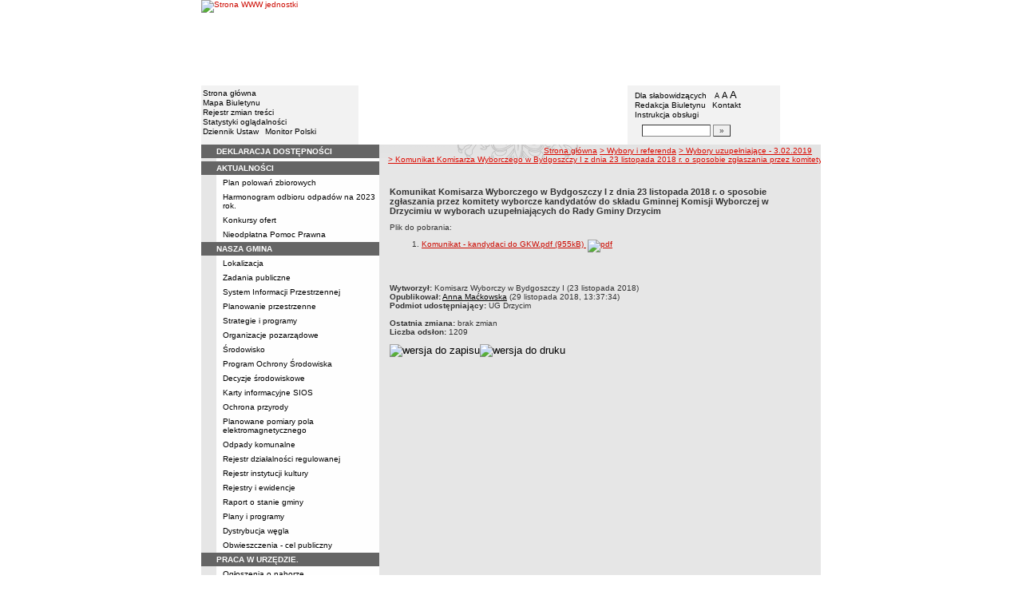

--- FILE ---
content_type: text/html; charset=UTF-8
request_url: https://bip.drzycim.pl/?cid=280&bip_id=5073
body_size: 10193
content:
		<!DOCTYPE html>
	
	<!--[if IE]> <html lang="pl" class="ie"> <![endif]-->
	<!--[if gt IE 9]><!--> <html lang="pl"> <!--<![endif]-->
		<head>
						<meta charset="utf-8"> 
			
			<title>Komunikat Komisarza Wyborczego w Bydgoszczy I z dnia 23 listopada 2018 r. o sposobie zgłaszania przez komitety wyborcze kandydatów do składu Gminnej Komisji Wyborczej w Drzycimiu w wyborach uzupełniających do Rady Gminy Drzycim - BIP w JST - Gmina Drzycim</title>
			<meta name="keywords" content="BIP, informacja publiczna">
			<meta name="description" content="Komunikat Komisarza Wyborczego w Bydgoszczy I z dnia 23 listopada 2018 r. o sposobie zgłaszania przez komitety wyborcze kandydatów do składu Gminnej Komisji Wyborczej w Drzycimiu w wyborach uzupełniających do Rady Gminy Drzycim">
			<meta name="viewport" content="width=device-width, initial-scale=1">
			<meta name="robots" content="index,follow,all">
			<meta name="googlebot" content="archive">
			<meta name="author" content="Logonet Sp. z o.o. w Bydgoszczy">
			<meta name="deklaracja-dostępności" content="http://bip.drzycim.pl/?app=declaration"/> 
						<link rel="stylesheet" href="szablony/img/main1.css?v=06">
<style type="text/css">
	html{font-size: 0.625rem;}
			
	.w-100{width: 100%;}
	.w-95{width:95%;}
	.w-33{width:33%;float:left; display: block;box-sizing: border-box;}
	.w-34{width:34%;font-family: Verdana, Arial, Helvetica, sans-serif;font-size: 1rem;float:left;display: block;box-sizing: border-box;}
	.w-50{width:50%;}
	.w-8px{width:8px;}
	.w-101px{width:101px;}
	.h-1{height:1px;}
	.ta-left{text-align:left;}
	.ta-right{text-align:right;}
	.center{text-align:center;}
	.p-0{padding:0px;}
	.ta-center{margin-left:auto;margin-right:auto;}
	.ta-justify{text-align: justify;}
	.va-top{vertical-align:top;}
	.va-middle{vertical-align:middle;}
	.va-bottom{vertical-align:bottom;}
	.b-none{border:none;}
	.f-left{float:left;}
	.bs-bbox{box-sizing:border-box;}
	.nowrap{white-space:nowrap;}
	.table{border:none; border-collapse:collapse;}
	.table-100{width:100%; border:none; border-collapse:collapse;}
	.table-stat, .stat-table{border:none;border-spacing: 1px; border-collapse: separate; padding:1px; width:520px;text-align:center;}
	.w-8{width:8px;}
	.w-101{width:101px;}
	.clearfix{padding:7px 0;}
	.clearfix:after {content: " ";visibility: hidden;display: block;height: 0;clear: both;}
	/* flex */
	.flex{display: flex; flex-direction: column;padding:0;}
	.flex + * {padding:7px 0;}
	.flex-row{display:flex;align-items:center;}
	
	/* Table */
	table[role="presentation"]:not(.content-table){width: 100%;table-layout:fixed;}
	
	/* form elements */
	legend {position:absolute;clip:rect(1px,1px,1px,1px);}
	input[type="text"], input[type="password"], select, textarea {border-width:1px;font-size:1rem!important;}

	/* focus */
	*[tabindex="0"]:focus, a:focus, input[type="checkbox"]:focus, input[type="radio"]:focus, input[type="submit"]:focus {outline:2px solid orange;}
	input[type="text"]:focus, input[type="password"]:focus, select:focus, textarea:focus {border:2px solid orange!important;margin:-1px;}
	.resize button:focus {outline: 2px solid orange;}

	/* main1.css */
	a:hover, a.mlinki:hover, a.mlinki_b:hover, a.mlinki_big:hover, a.gdziejestem:hover {font-weight:inherit;text-decoration:underline;}
	.grupzbok {text-align:left;}

	/* main1.css - contrast */
	.kontrast *, .kontrast a, .kontrast .txt_news, .kontrast .text_normal, .kontrast .text_normal_b, .kontrast .men, .kontrast .chart, .kontrast table, .kontrast tr, .kontrast td, .kontrast p, .kontrast div, .kontrast font, .kontrast .mlinki, .kontrast .mlinki_big, .kontrast a.mlinki, .kontrast .grupzbok, .kontrast a.gdziejestem, .kontrast #left h3, .kontrast #foot .info .last span {color:#E0EB20!important;}
	.kontrast a:hover, .kontrast a.mlinki:hover, .kontrast a.mlinki_big:hover, .kontrast a.gdziejestem:hover {color:#E0EB20!important;text-decoration:underline;}

	.kontrast .txtsearch, .kontrast input, .kontrast select, .kontrast textarea {color:#E0EB20;background-color:#2B2B2B;border:1px solid #F1FD23;font-size:1rem!important;}
	.kontrast table.karty td {border-color:#F1FD23;}

	/* layout */
	body {margin:0;}
	.kontrast body {background-color:#000;}
		.kontrast #left *, .kontrast #right *, .kontrast #foot * {font-size:1.2rem!important;}

	/* container */
	#container {width:776px;margin:0 auto;}
		#head img, #foot img {border:0;margin:0;}
		#container fieldset {padding:0;border:0;margin:0;}
			#container fieldset label {cursor:pointer;}
		.visuallyhidden {position:absolute;clip:rect(1px,1px,1px,1px);}

		/* head */
		#head {}
			#head .line {clear:left;height:2px;background:url("img/glowka_05.gif") repeat-x;}
			#head ul {list-style:none;padding:0;margin:0;overflow:hidden;}
				#head li {float:left;font-family:Verdana,Arial,Helvetica,sans-serif;font-size:1rem;}

				/* go to content */
				.go-content {position:fixed;top:-50px;left:50%;display:block;width:170px;font-size:1.5rem!important;font-weight:bold!important;color:red!important;text-align:center;background:#FFF;padding:5px 10px;border:2px solid orange;margin-left:-85px;z-index:1000;}
				.go-content:focus {top:30px;outline:none;}
				.go-content:hover {text-decoration:none;}

				/* top */
				#head .top li {height:105px;}
					#head .top a {display:block;height:inherit;}
					#head .top a:focus {outline:none;position:relative;}
					#head .top a:focus:before {position:absolute;top:0;right:0;bottom:0;left:0;content:"";border:2px solid orange;}

				/* bottom */
				#head .bottom .name {width:337px;height:74px;text-indent:100%;white-space:nowrap;background:url(_user_dirs/_dir-test27/img/glowka_10.gif) no-repeat;margin:0;overflow:hidden;}
				#head .bottom .image {height:74px;}
					#head .bottom .elementy {height:70px;padding-top:4px;background-color:#F2F2F2;}
						#head .bottom .elementy li {float:none;line-height:12px;}
							#head .bottom .elementy li img {margin-right:2px;}
					#head .bottom .left {width:197px;}
					#head .bottom .right {width:184px;padding-left:7px;}
						#head .resize {margin-left:5px;}
							#head .resize .small {font-size:0.9rem;}
							#head .resize .normal {font-size:1.1rem;}
							#head .resize .big {font-size:1.3rem;}
						#head .bottom .right form {padding-top:6px;margin:0;}
						.ie #head .bottom .right form {padding-top:0;}
							#head .bottom .right form input {width:80px;}
							#head .bottom .right form input.button {width:22px;}

			/* contrast */
			.kontrast #head div {display:none;}
			.kontrast .go-content {color:red!important;}
			.kontrast #head .top {display:none;}
				.kontrast #head .bottom .title {width:381px;height:110px;background-color:#000;}
					.kontrast #head .bottom .title h1 {font-family:Verdana,Arial,Helvetica,sans-serif;font-size:2.2rem!important;color:#E0EB20;text-align:center;padding-top:10px;margin:0;}
					.kontrast #head .bottom .elementy {height:106px;background-color:#000;}
						.kontrast #head .bottom .elementy li {line-height:20px;}
							.kontrast #head .bottom .elementy li a {font-size:1.1rem!important;}
					.kontrast #head .bottom .left {padding-left:7px;}
					.kontrast #head .right .resize .small {font-size:0.9rem!important;}
					.kontrast #head .right .resize .big {font-size:1.3rem!important;}

		/* main */
		#main {float:left;background:url("img/tlo.gif") #E6E6E6;}
			#left, #content, #right {float:left;}

			/* left */
			#left {width:223px;}
				#left h2 {position:absolute;clip:rect(1px,1px,1px,1px);}
				#left h3 {font-size:1rem;color:#FFF;margin:0;}

				#left .menu {background:url("img/tlobok.gif");}
				#left .main-bip {margin:10px 0 10px 17px;}
					#left .main-bip img {border:0;}

			/* content */
			#content {width:553px;overflow:hidden;}
				#content h2 {font-size:1.1rem;}
				#content h3, #content h4 {margin:0;}
				#content h3 {font-size:1rem;}
				#content h3.normal {font-weight:normal;}
				#content h3 + p {margin-top:0;}
				#content .list{padding:7px 0; text-align: left;}
				
				#content .text_declaration {padding:0 13px; font-size:1.2rem;}
                                #content .text_declaration h1 {color: #C00000;}
                                #content .text_declaration h2 {color: #C00000; font-size: 1.6rem;}
                        #content a {text-decoration: underline;}


			/* right */
			#right {width:204px;}
				#right .baner {margin-bottom:8px;}
					#right .baner img {width:204px;border:none;}

				#right .box {font-family:Verdana,Arial,Helvetica,sans-serif;font-size:1rem;}
					#right .label {float:left;width:100%;background-color:#656565;margin:0;}
						#right .label img {float:left;}
						#right .label span {float:left;padding:3px 2px;}
					#right .box .content {clear:left;background-color:#FEFEFE;padding:3px 4px;}
						#right .box .content strong {clear:both;display:block;margin-bottom:5px;}
							#right .box .content strong a {color:#243877;}
								#right .box .content strong a:hover {font-weight:bold;color:#00008B;}
						#right .box .content p {margin:0;}
					#right .box .line {clear:both;height:1px;background:url("img/b2.gif") repeat-x;}

			/* contrast */
			.kontrast #main {background:#000;}
				.kontrast #content * {font-size:1.2rem;}

				.kontrast #right .label {background-color:#2F2F2F;}
				.kontrast #right .box .content {background-color:#101010;padding:8px 7px;}
					.kontrast #right .box .content strong a {color:#E0EB20;}
				.kontrast #right .box .line {height:0px;background:none;border-bottom:1px solid #AAA;}

				.kontrast #cookies {background:#000;border:1px solid #FFFF00;}
		/* foot */
		footer{clear:both;}
		#foot {clear:both;background-color:#E8E8E8;}
			#foot .line {height:2px;background:url("img/stopka_03.gif") repeat-x;}
			#foot .info {height:13px;padding: 10px 15px;}
				#foot .info div {float:left;width:252px;}
				#foot .info .last span {color:#CC0A01;}
				#foot .info .cookies {width:240px;text-align:center;text-indent:80px;}
				#foot .info .hosting {color:#ABABAB;text-align:right;}
			#foot .bottom {overflow:hidden;}
				#foot .standards {float:left;list-style:none;width:250px;height:16px;padding:0 15px 10px 5px;margin:0;}
					#foot .standards li {position:relative;top:4px;float:left;width:46px;height:16px;text-indent:100%;white-space:nowrap;background:url(admin/szablony/img/sprite-walidators.png);margin-left:10px;cursor:help;overflow:hidden;}
					#foot .standards .wcag {background: url(admin/szablony/img/wcag_grey.png);}
					#foot .standards .wcag:hover {background: url(admin/szablony/img/wcag_color.png);}
					#foot .standards .html4 {width:43px;background-position:-10px -62px;}
					#foot .standards .html4:hover {background-position:-10px -88px;}
					#foot .standards .css2 {background-position:-10px -114px;}
					#foot .standards .css2:hover {background-position:-10px -140px;}
				#foot .number {float:right;width:250px;text-align:right;font-size:1.3rem;font-weight:bold;color:#000;padding-right:15px;}

			.kontrast #foot {background-color:#000;}
				.kontrast #foot .line {height:0;background:none;border-top:1px solid #F1FD23;}
				.kontrast #foot .number {color:#000!important;}
				
				                
        #justifyfull {text-align: justify;}

	/* cookies policy */
	#cookies {position:fixed;top:auto;bottom:5px;left:5px;right:5px;font-family:Verdana,Arial,Helvetica,sans-serif;font-size:1.2rem;color:#2C2C2C;text-align:left;background:#FCD1D1;padding:6px;border:1px solid #7C4242;z-index:9999;}
	.ie #cookies {height:0;margin-bottom:5px;}
		#cookies p, #cookies a.x {float:left;min-height:32px;}
		#cookies p, #cookies a.b {float:left;min-height:0px;}
		#cookies a {color:#2C2C2C;}
		#cookies a:hover {color:#000;}
		#cookies p {width:93%;line-height:16px;margin:0;}
			#cookies p a {text-decoration:underline;}
		#cookies a.x {width:7%;font-size:1.6rem!important;font-weight:bold;color:#B12B15;text-decoration:underline;text-align:center;line-height:40px;}
		#cookies a.b {width:7%;font-size:16px!important;font-weight:bold;color:#B12B15;text-decoration:underline;text-align:center;line-height:40px;}
		.fancybox-right,.fancybox-close, .fancybox-left{color: rgba(0, 0, 0, 0);}
		
		.resize button {border: 0;background: transparent;padding: 0;cursor:pointer;}
		.foot-btn{border: 0;background: transparent;padding: 0;cursor:pointer;}
		.print-save{display:flex; justify-content:end;}
		@media screen and (min-width: 576px) {
		  #container {max-width: 540px;}
		}
		@media screen and (min-width: 768px) {
		  #container {max-width: 720px;}
		}
		@media screen and (min-width: 992px) {
		  #container {max-width: 980px;}
		}
		@media screen and (min-width: 1200px) {
		  #container {max-width: 1140px;}
		}
		@media screen and (min-width: 1300px) {
		  #container {max-width: 1200px;}
		}
		@media screen and (min-width: 1500px) {
		  #container {max-width: 1280px;}
		}
		@media screen and (min-width: 992px) {
		  .noRwd-d-none{display:none!important;}
		}
		@media screen and (max-width: 991.99px) {
			img{max-width:100%;}
			.rwd-d-none{display:none!important;}
			.rwd-top{display:flex;flex-wrap:wrap;box-sizing:border-box; padding: 20px 0;}
			.rwd-p-t{padding-top:13px;}
			#head > div {background: #F2F2F2;}
			.main-title{flex: 0 0 100%;justify-content:center; padding: 20px 15px;box-sizing:border-box;text-align:center;font-family:Arial;}
			.logo-bip, .logo-main{flex: 0 0 50%;text-align: center;display: flex;justify-content: center;align-items: center;}
			#container {width: 100%!important;max-width: 100%;overflow: hidden;}
			#main {max-width: 100%;float: none;}
			#head {max-width: 100%;}
			/*#head ul.top {display: flex;flex-wrap: wrap;justify-content: space-around;align-items: center;align-content: center;background: #f8f8f8;}
			#head ul.top li:nth-child(3) {flex: 0 0 100%;text-align: center;order:3;}*/
			#head ul.top li{height:auto;display:flex;}
			#head ul.top li:nth-child(1){width:15.4%;}
			#head ul.top li:nth-child(2){width:17.53%;}
			#head ul.top li:nth-child(3){width:36.21%;}
			#head ul.top li:nth-child(4){width:30.79%;}
/* 			#head ul.bottom{background: url('_user_dirs/_dir-test27/img/orzel.png') #F2F2F2;background-position: 50% 50%;background-repeat: no-repeat;} */
			#head ul.bottom{background: #F2F2F2;background-position: 50% 50%;background-repeat: no-repeat;}
			#head ul.bottom > li:nth-child(2n+1){display: none;}
			#head ul.bottom > li:nth-child(2n){flex: 0 0 100%;width:100%;}
			#head ul.bottom > li:nth-child(4){order:-1;}
			.bottom {display: flex;flex-direction: column;padding: 10px 0!important;}
			#head .bottom .image img{display: none;}
			#head .bottom .name {width: 100%!important;max-width: 100%; background-size: contain;background-position: center;}
			#head .bottom .left {margin: auto;text-align:center;}
			#head .bottom .right {margin: auto;text-align:center;}
			#head .bottom .elementy {height: 70px;padding-top: 4px;background-color: transparent;}
			a.mlinki{font-size: 1.3rem;line-height:unset;line-height: 1.5;}
			a.mlinki:hover{font-size: 1.3rem;line-height:unset;line-height: 1.5;}
			#left, #content, #right {float: none;width:95%; margin:auto; box-sizing: border-box;padding-top:10px;}
			#content > * {width: 100%!important; box-sizing: border-box; margin-left:0!important;margin-right:0!important;}
			#content * {max-width:100%!important;}
			#left .menu {background: url("img/tlobok.gif") #fff repeat-y;}
			.menu-open-btn {display: flex;border:none; background:#fff; padding: 5px;margin-left:auto;cursor:pointer;}
			.menu-open-btn #hamburger-toggle{width: 20px;height: 20px; margin-left: 10px;cursor: pointer;background: url('https://image.flaticon.com/icons/svg/128/128453.svg') no-repeat 0;background-size: auto;background-size: contain;transition: .3s all linear;text-align: right;border: 0;}
			.menu-open-btn-active #hamburger-toggle{background: url('https://image.flaticon.com/icons/svg/128/128397.svg') no-repeat 0;background-size: contain;}
			#left > div:not(.menu) {text-align: center;}
			.rwd-d-none{display:none;}
			.gdziejestemmartwy{border-bottom: 1px solid #DC0A01;background: transparent!important; }
/* 			.gdziejestemmartwy + div{height:20px;background: transparent;} */
			.gdziejestemmartwy + div > img {display: none;}
			#foot .info .cookies {width: auto;text-align: left;text-indent: 0px;}
			#foot .info div {float: none;width: auto;}
			#head .bottom .elementy {height: auto;padding-top: 4px;background-color: transparent;}
			#foot .info .hosting {color: #ABABAB;text-align: left;}
			#foot .info {height: auto;}
			.txt_news > span{padding-left:10px;}
			.men {vertical-align: top!important;}
			.table-wrapper{overflow-x: scroll; padding-bottom: 15px;}
			table table[style="width:528px; margin-left: 13px;"]{width:100%!important;margin-left:0!important;}
			img[width="528"]{width:100%!important;margin-left:0!important;}
			img[src="img/poziom_02.gif"]{width:100%!important;margin-left:0!important;}
			img[src="admin/szablony/img/poziom_02.gif"]{width:100%!important;margin-left:0!important;}
			#cookies p, #cookies a.x{float:none;}
			#right .baner {text-align:center;}
		}
		@media screen and (min-width: 768px) and (max-width: 991.99px) {
			#head ul.top{}
			.bottom {display: flex;flex-direction: row;padding: 10px 20px!important;}
			#head ul.bottom > li:nth-child(2n){flex: 0 0 20%;width:20%;}
			#head ul.bottom > li:nth-child(4){order:0;width: 54.65%;}
			#head .bottom .left, #head .bottom .right{text-align: left;}
			.rwd-top{flex-wrap: nowrap;}
			.logo-bip, .logo-main {flex: 0 0 30%;width:30%;text-align: center;}
			.main-title{flex: 0 0 40%; width: 40%;text-align:center;}
			.logo-bip{order: 1;}
			.logo-main{order: 3;}
			.main-title{order:2;}
		}
		@media print {
			#content{width: 553px!important;}
			.number, #menu-open-btn, .flex{display:none;}
			#foot .bottom{display:none;}
			#main {background: transparent;}
		}
		/*@media screen and (min-width: 992px) and (max-width: 1199.9px) {
			#head ul.bottom{background: ;background-position: 50% 50%;background-repeat: no-repeat;}
			#head ul.bottom > li:nth-child(2n){flex: 0 0 20%;width:20%;}
			#head ul.bottom > li:nth-child(4){order:0;width: 54.65%;}
			#head .bottom .name {width: 553px;max-width: 100%;background-size: contain;background-position: center;}
		}*/
</style>
<!--[if IE]><style type="text/css">
	body {text-align:center;}
	#container {text-align:left;}

	#head div.line {font-size:0px;}
	#head .top li img {margin-bottom:-4px;}
	#head .bottom .elementy {height:74px;}
	#head .bottom .right {width:191px;}
	#head .bottom .image img {margin-bottom:-4px;}

	#right .box div.line {font-size:0px;}
	#right .box .content p span.content {width:162px;}
	#foot .line {font-size:0px;}
</style><![endif]-->
			<link rel="stylesheet" href="admin/szablony/css/jquery.fancybox-1.3.4.css" type="text/css">
							<link rel="icon" type="image/gif" href="favicon.ico">
														</head>
		<body>												
						<div id="container">
				<div id="head" role="banner">
	<a class="go-content" href="#content">Przejdź do treści</a>
	<ul class="top">
		<li><img src="img/glowka_01.gif" alt=""></li>
		<li>
							<img src="img/glowka_02.gif" alt="">
					</li>
		<li><img src="img/glowka_03.gif" alt=""></li>
		<li>
					<a class="portal" href="http://www.drzycim.pl" target="_blank" title="Link otwierany w nowym oknie">
				<img src="_user_dirs/_dir-test27/img/glowka_04.gif" alt="Strona WWW jednostki">
			</a>
		</li>
	</ul>
	<div class="line"></div>
	<div class="flex"><img src="img/glowka_06.gif" alt=""></div>
	<ul class="bottom">
					<li class="image"><img src="img/glowka_07.gif" alt=""></li>
						<li>
			<ul class="elementy left">
				<li>
					<img src="img/kw.gif" alt=""><a href="index.php" class="mlinki">Strona główna</a>
				</li>
				<li>
					<img src="img/kw.gif" alt=""><a href="?app=mapa" class="mlinki">Mapa Biuletynu</a>
				</li>
				<li>
					<img src="img/kw.gif" alt=""><a href="?app=reg" class="mlinki">Rejestr zmian treści</a>
				</li>
				<li>
					<img src="img/kw.gif" alt=""><a href="?app=stat" class="mlinki">Statystyki oglądalności</a>
				</li>
				<li>
					<img src="img/kw.gif" alt=""><a href="http://dziennikustaw.gov.pl" target="_blank" title="Link otwierany w nowym oknie" class="mlinki">Dziennik Ustaw</a>&nbsp;
					<img src="img/kw.gif" alt=""><a href="http://monitorpolski.gov.pl" target="_blank" title="Link otwierany w nowym oknie" class="mlinki">Monitor Polski</a>
				</li>
			</ul>
		</li>
					<li class="image"><img src="img/glowka_09.gif" alt=""></li>
			<li class="image">
				<h1 class="name">Gmina Drzycim</h1>
			</li>
			<li class="image"><img src="img/glowka_11.gif" alt=""></li>
		                
		<li>
			<ul class="elementy right" aria-labelledby="head-right-nav-label">
				<li id="head-right-nav-label" class="visuallyhidden ">Menu dodatkowe</li>
				<li>
					<img src="img/kw.gif" alt=""><a href="widok.php?wersja=kontrast" rel="nofollow" class="mlinki">Dla słabowidzących</a>
					<span class="resize">
						<img src="img/kw.gif" alt=""><button class="mlinki small" title="Pomniejsz czcionkę">A<span class="visuallyhidden"> pomniejsz czcionkę</span></button>
						<button class="mlinki normal" title="Standardowy rozmiar czcionki">A<span class="visuallyhidden"> standardowy rozmiar czcionki</span></button>
						<button class="mlinki big" title="Powiększ czcionkę">A<span class="visuallyhidden"> powiększ czcionkę</span></button>
					</span>
				</li>
				<li>
					<img src="img/kw.gif" alt=""><a href="?bip_id=2" class="mlinki">Redakcja Biuletynu</a>
																					&nbsp;<img src="img/kw.gif" alt=""><a href="?app=kontakt" class="mlinki">Kontakt</a>
														</li>
				<li>
					<img src="img/kw.gif" alt=""><a href="javascript:instrukcja();" class="mlinki" title="Link otwierany w nowym oknie">Instrukcja obsługi</a>
				</li>
				<li>
					<form name="search_form" method="GET" role="search">
						<fieldset>
							<legend>Wyszukiwarka artykułów</legend>
							<input type="hidden" name="kryt" value="3">
							<input type="hidden" name="where" value="3">
							<input type="hidden" name="app" value="search">
							<label for="szukaj" style="margin-left:6px;"><span class="visuallyhidden">Szukaj</span><img src="img/szukaj.gif" alt=""></label>
							<input id="szukaj" class="txtsearch" name="q" type="text" maxlength="32">
							<input id="search_btn" class="txtsearch button" name="but" type="submit" value="&raquo;" aria-label="Szukaj" onclick="search();" onkeypress="Javascript: if (event.keyCode==13) search();">
						</fieldset>
					</form>
				</li>
			</ul>
		</li>
					<li class="image"><img src="img/glowka_13.gif" alt=""></li>
			</ul>
	<div class="flex"><img src="img/glowka_14.gif" alt=""></div>
</div>
				<div id="main">
					<aside id="left">
						<div role="navigation" class="menu" aria-labelledby="left-nav">
	<h2 id="left-nav">Menu</h2>
	<button id="menu-open-btn" class="menu-open-btn noRwd-d-none" onclick="openMenu()" aria-controls="left-navigation">
		<span>MENU</span>
		<span id="hamburger-toggle"></span>
	</button>
	<div id="left-navigation" style="height:0;overflow:hidden;">
		<table class="table-100" role="presentation">
				<thead>
					<tr>
						<td style="width:17px; background-color:#656565;"><img src="img/b1.gif" width="17" height="18" alt=""></td>
						<td class="grupzbok" style="padding:3px 0;background:#656565;"><h3 style="text-transform:uppercase;"><a href="?app=declaration" class="mlinki_big">Deklaracja Dostępności</a></h3></td>
					</tr>
				</thead>
				<tbody>
				<tr>
					<td style="background:url(img/tlo.gif);"></td>
					<td style="height:2px;background:#FEFEFE; vertical-align: text-top;">
				</tr></tbody></table><table class="table-100" role="presentation">
				<thead>
					<tr>
						<td style="width:17px; background-color:#656565;"><img src="img/b1.gif" width="17" height="18" alt=""></td>
						<td class="grupzbok" style="padding:3px 0;background:#656565;"><h3 style="text-transform:uppercase;"><a href="?app=aktualnosci" class="mlinki_big">aktualności</a></h3></td>
					</tr>
				</thead>
				<tbody>
				<tr>
					<td style="background:url(img/tlo.gif);"></td>
					<td style="height:2px;background:#FEFEFE; vertical-align: text-top;"><div style="padding:3px 0 3px 7px;"><a href="?cid=332" class="mlinki">Plan polowań zbiorowych</a></div><div style="font-size:1px;height:1px;background:url(img/b2.gif) repeat-x;"></div><div style="padding:3px 0 3px 7px;"><a href="?cid=342" class="mlinki">Harmonogram odbioru odpadów na 2023 rok.</a></div><div style="font-size:1px;height:1px;background:url(img/b2.gif) repeat-x;"></div><div style="padding:3px 0 3px 7px;"><a href="?cid=185" class="mlinki">Konkursy ofert</a></div><div style="font-size:1px;height:1px;background:url(img/b2.gif) repeat-x;"></div><div style="padding:3px 0 3px 7px;"><a href="?cid=370" class="mlinki">Nieodpłatna Pomoc Prawna</a></div> </td></tr></tbody></table><table class="table-100" role="presentation">
				<thead>
					<tr>
						<td style="width:17px; background-color:#656565;"><img src="img/b1.gif" width="17" height="18" alt=""></td>
						<td class="grupzbok" style="padding:3px 0;background:#656565;"><h3 style="text-transform:uppercase;">nasza gmina</h3></td>
					</tr>
				</thead>
				<tbody>
				<tr>
					<td style="background:url(img/tlo.gif);"></td>
					<td style="height:2px;background:#FEFEFE; vertical-align: text-top;"><div style="padding:3px 0 3px 7px;"><a href="?cid=7" class="mlinki">Lokalizacja</a></div><div style="font-size:1px;height:1px;background:url(img/b2.gif) repeat-x;"></div><div style="padding:3px 0 3px 7px;"><a href="?cid=9" class="mlinki">Zadania publiczne</a></div><div style="font-size:1px;height:1px;background:url(img/b2.gif) repeat-x;"></div><div style="padding:3px 0 3px 7px;"><a href="?cid=237" class="mlinki">System Informacji Przestrzennej</a></div><div style="font-size:1px;height:1px;background:url(img/b2.gif) repeat-x;"></div><div style="padding:3px 0 3px 7px;"><a href="?cid=260" class="mlinki">Planowanie przestrzenne</a></div><div style="font-size:1px;height:1px;background:url(img/b2.gif) repeat-x;"></div><div style="padding:3px 0 3px 7px;"><a href="?cid=10" class="mlinki">Strategie i programy</a></div><div style="font-size:1px;height:1px;background:url(img/b2.gif) repeat-x;"></div><div style="padding:3px 0 3px 7px;"><a href="?cid=48" class="mlinki">Organizacje pozarządowe</a></div><div style="font-size:1px;height:1px;background:url(img/b2.gif) repeat-x;"></div><div style="padding:3px 0 3px 7px;"><a href="?cid=361" class="mlinki">Środowisko</a></div><div style="font-size:1px;height:1px;background:url(img/b2.gif) repeat-x;"></div><div style="padding:3px 0 3px 7px;"><a href="?cid=253" class="mlinki">Program Ochrony Środowiska</a></div><div style="font-size:1px;height:1px;background:url(img/b2.gif) repeat-x;"></div><div style="padding:3px 0 3px 7px;"><a href="?cid=267" class="mlinki">Decyzje środowiskowe</a></div><div style="font-size:1px;height:1px;background:url(img/b2.gif) repeat-x;"></div><div style="padding:3px 0 3px 7px;"><a href="?app=karty" class="mlinki">Karty informacyjne SIOS</a></div><div style="font-size:1px;height:1px;background:url(img/b2.gif) repeat-x;"></div><div style="padding:3px 0 3px 7px;"><a href="?cid=245" class="mlinki">Ochrona przyrody</a></div><div style="font-size:1px;height:1px;background:url(img/b2.gif) repeat-x;"></div><div style="padding:3px 0 3px 7px;"><a href="?cid=351" class="mlinki">Planowane pomiary pola elektromagnetycznego</a></div><div style="font-size:1px;height:1px;background:url(img/b2.gif) repeat-x;"></div><div style="padding:3px 0 3px 7px;"><a href="?cid=226" class="mlinki">Odpady komunalne</a></div><div style="font-size:1px;height:1px;background:url(img/b2.gif) repeat-x;"></div><div style="padding:3px 0 3px 7px;"><a href="?cid=219" class="mlinki">Rejestr działalności regulowanej</a></div><div style="font-size:1px;height:1px;background:url(img/b2.gif) repeat-x;"></div><div style="padding:3px 0 3px 7px;"><a href="?cid=227" class="mlinki">Rejestr instytucji kultury</a></div><div style="font-size:1px;height:1px;background:url(img/b2.gif) repeat-x;"></div><div style="padding:3px 0 3px 7px;"><a href="?cid=61" class="mlinki">Rejestry i ewidencje</a></div><div style="font-size:1px;height:1px;background:url(img/b2.gif) repeat-x;"></div><div style="padding:3px 0 3px 7px;"><a href="?cid=291" class="mlinki">Raport o stanie gminy</a></div><div style="font-size:1px;height:1px;background:url(img/b2.gif) repeat-x;"></div><div style="padding:3px 0 3px 7px;"><a href="?cid=222" class="mlinki">Plany i programy</a></div><div style="font-size:1px;height:1px;background:url(img/b2.gif) repeat-x;"></div><div style="padding:3px 0 3px 7px;"><a href="?cid=338" class="mlinki">Dystrybucja węgla</a></div><div style="font-size:1px;height:1px;background:url(img/b2.gif) repeat-x;"></div><div style="padding:3px 0 3px 7px;"><a href="?cid=353" class="mlinki">Obwieszczenia - cel publiczny</a></div> </td></tr></tbody></table><table class="table-100" role="presentation">
				<thead>
					<tr>
						<td style="width:17px; background-color:#656565;"><img src="img/b1.gif" width="17" height="18" alt=""></td>
						<td class="grupzbok" style="padding:3px 0;background:#656565;"><h3 style="text-transform:uppercase;">praca w urzędzie.</h3></td>
					</tr>
				</thead>
				<tbody>
				<tr>
					<td style="background:url(img/tlo.gif);"></td>
					<td style="height:2px;background:#FEFEFE; vertical-align: text-top;"><div style="padding:3px 0 3px 7px;"><a href="?cid=176" class="mlinki">Ogłoszenia o naborze.</a></div><div style="font-size:1px;height:1px;background:url(img/b2.gif) repeat-x;"></div><div style="padding:3px 0 3px 7px;"><a href="?cid=177" class="mlinki">Wyniki naboru.</a></div> </td></tr></tbody></table><table class="table-100" role="presentation">
				<thead>
					<tr>
						<td style="width:17px; background-color:#656565;"><img src="img/b1.gif" width="17" height="18" alt=""></td>
						<td class="grupzbok" style="padding:3px 0;background:#656565;"><h3 style="text-transform:uppercase;">narodowy spis powszechny ludności i mieszkań 2021</h3></td>
					</tr>
				</thead>
				<tbody>
				<tr>
					<td style="background:url(img/tlo.gif);"></td>
					<td style="height:2px;background:#FEFEFE; vertical-align: text-top;"><div style="padding:3px 0 3px 7px;"><a href="?cid=310" class="mlinki">Nabór na rachmistrzów spisowych</a></div> </td></tr></tbody></table><table class="table-100" role="presentation">
				<thead>
					<tr>
						<td style="width:17px; background-color:#656565;"><img src="img/b1.gif" width="17" height="18" alt=""></td>
						<td class="grupzbok" style="padding:3px 0;background:#656565;"><h3 style="text-transform:uppercase;">powszechny spis rolny 2020</h3></td>
					</tr>
				</thead>
				<tbody>
				<tr>
					<td style="background:url(img/tlo.gif);"></td>
					<td style="height:2px;background:#FEFEFE; vertical-align: text-top;"><div style="padding:3px 0 3px 7px;"><a href="?cid=302" class="mlinki">Nabór na rachmistrza terenowego</a></div> </td></tr></tbody></table><table class="table-100" role="presentation">
				<thead>
					<tr>
						<td style="width:17px; background-color:#656565;"><img src="img/b1.gif" width="17" height="18" alt=""></td>
						<td class="grupzbok" style="padding:3px 0;background:#656565;"><h3 style="text-transform:uppercase;">władze i struktura</h3></td>
					</tr>
				</thead>
				<tbody>
				<tr>
					<td style="background:url(img/tlo.gif);"></td>
					<td style="height:2px;background:#FEFEFE; vertical-align: text-top;"><div style="padding:3px 0 3px 7px;"><a href="?cid=11" class="mlinki">Struktura organizacyjna</a></div><div style="font-size:1px;height:1px;background:url(img/b2.gif) repeat-x;"></div><div style="padding:3px 0 3px 7px;"><a href="?cid=12" class="mlinki">Rada gminy</a></div><div style="font-size:1px;height:1px;background:url(img/b2.gif) repeat-x;"></div><div style="padding:3px 0 3px 7px;"><a href="?cid=13" class="mlinki">Wójt</a></div><div style="font-size:1px;height:1px;background:url(img/b2.gif) repeat-x;"></div><div style="padding:3px 0 3px 7px;"><a href="?cid=325" class="mlinki">Zastępca wójta</a></div><div style="font-size:1px;height:1px;background:url(img/b2.gif) repeat-x;"></div><div style="padding:3px 0 3px 7px;"><a href="?cid=15" class="mlinki">Urząd gminy</a></div><div style="font-size:1px;height:1px;background:url(img/b2.gif) repeat-x;"></div><div style="padding:3px 0 3px 7px;"><a href="?cid=16" class="mlinki">Jednostki organizacyjne</a></div><div style="font-size:1px;height:1px;background:url(img/b2.gif) repeat-x;"></div><div style="padding:3px 0 3px 7px;"><a href="?cid=49" class="mlinki">Sołectwa</a></div> </td></tr></tbody></table><table class="table-100" role="presentation">
				<thead>
					<tr>
						<td style="width:17px; background-color:#656565;"><img src="img/b1.gif" width="17" height="18" alt=""></td>
						<td class="grupzbok" style="padding:3px 0;background:#656565;"><h3 style="text-transform:uppercase;">rodo</h3></td>
					</tr>
				</thead>
				<tbody>
				<tr>
					<td style="background:url(img/tlo.gif);"></td>
					<td style="height:2px;background:#FEFEFE; vertical-align: text-top;"><div style="padding:3px 0 3px 7px;"><a href="?cid=269" class="mlinki">Urząd Gminy</a></div><div style="font-size:1px;height:1px;background:url(img/b2.gif) repeat-x;"></div><div style="padding:3px 0 3px 7px;"><a href="?cid=270" class="mlinki">USC, Ewidencja Ludności, Dowody Osobiste</a></div><div style="font-size:1px;height:1px;background:url(img/b2.gif) repeat-x;"></div><div style="padding:3px 0 3px 7px;"><a href="?cid=276" class="mlinki">Świadczenia rodzinne, 500+, &quot;DOBRY START&quot;, Fundusz alimantacyjny</a></div><div style="font-size:1px;height:1px;background:url(img/b2.gif) repeat-x;"></div><div style="padding:3px 0 3px 7px;"><a href="?cid=277" class="mlinki">Karta Dużej Rodziny</a></div><div style="font-size:1px;height:1px;background:url(img/b2.gif) repeat-x;"></div><div style="padding:3px 0 3px 7px;"><a href="?cid=279" class="mlinki">Klauzula informacyjna – nagrywanie dźwięku i obrazu z przebiegu sesji Rady Gminy oraz dźwięku z posiedzeń komisji Rady Gminy</a></div> </td></tr></tbody></table><table class="table-100" role="presentation">
				<thead>
					<tr>
						<td style="width:17px; background-color:#656565;"><img src="img/b1.gif" width="17" height="18" alt=""></td>
						<td class="grupzbok" style="padding:3px 0;background:#656565;"><h3 style="text-transform:uppercase;">sprawy do załatwienia</h3></td>
					</tr>
				</thead>
				<tbody>
				<tr>
					<td style="background:url(img/tlo.gif);"></td>
					<td style="height:2px;background:#FEFEFE; vertical-align: text-top;"><div style="padding:3px 0 3px 7px;"><a href="?cid=336" class="mlinki">W Urzędzie Gminy w Drzycimiu</a></div> </td></tr></tbody></table><table class="table-100" role="presentation">
				<thead>
					<tr>
						<td style="width:17px; background-color:#656565;"><img src="img/b1.gif" width="17" height="18" alt=""></td>
						<td class="grupzbok" style="padding:3px 0;background:#656565;"><h3 style="text-transform:uppercase;"><a href="?cid=248" class="mlinki_big">nieodpłatna pomoc prawna</a></h3></td>
					</tr>
				</thead>
				<tbody>
				<tr>
					<td style="background:url(img/tlo.gif);"></td>
					<td style="height:2px;background:#FEFEFE; vertical-align: text-top;"> </td></tr></tbody></table><table class="table-100" role="presentation">
				<thead>
					<tr>
						<td style="width:17px; background-color:#656565;"><img src="img/b1.gif" width="17" height="18" alt=""></td>
						<td class="grupzbok" style="padding:3px 0;background:#656565;"><h3 style="text-transform:uppercase;"><a href="?cid=230" class="mlinki_big">konsultacje społeczne</a></h3></td>
					</tr>
				</thead>
				<tbody>
				<tr>
					<td style="background:url(img/tlo.gif);"></td>
					<td style="height:2px;background:#FEFEFE; vertical-align: text-top;"> </td></tr></tbody></table><table class="table-100" role="presentation">
				<thead>
					<tr>
						<td style="width:17px; background-color:#656565;"><img src="img/b1.gif" width="17" height="18" alt=""></td>
						<td class="grupzbok" style="padding:3px 0;background:#656565;"><h3 style="text-transform:uppercase;">prawo lokalne</h3></td>
					</tr>
				</thead>
				<tbody>
				<tr>
					<td style="background:url(img/tlo.gif);"></td>
					<td style="height:2px;background:#FEFEFE; vertical-align: text-top;"><div style="padding:3px 0 3px 7px;"><a href="?cid=41" class="mlinki">Uchwały Rady</a></div><div style="font-size:1px;height:1px;background:url(img/b2.gif) repeat-x;"></div><div style="padding:3px 0 3px 7px;"><a href="?cid=20" class="mlinki">Statut</a></div><div style="font-size:1px;height:1px;background:url(img/b2.gif) repeat-x;"></div><div style="padding:3px 0 3px 7px;"><a href="?cid=23" class="mlinki">Protokoły</a></div><div style="font-size:1px;height:1px;background:url(img/b2.gif) repeat-x;"></div><div style="padding:3px 0 3px 7px;"><a href="?cid=57" class="mlinki">Opłaty i podatki</a></div> </td></tr></tbody></table><table class="table-100" role="presentation">
				<thead>
					<tr>
						<td style="width:17px; background-color:#656565;"><img src="img/b1.gif" width="17" height="18" alt=""></td>
						<td class="grupzbok" style="padding:3px 0;background:#656565;"><h3 style="text-transform:uppercase;">finanse gminy</h3></td>
					</tr>
				</thead>
				<tbody>
				<tr>
					<td style="background:url(img/tlo.gif);"></td>
					<td style="height:2px;background:#FEFEFE; vertical-align: text-top;"><div style="padding:3px 0 3px 7px;"><a href="?cid=28" class="mlinki">Budżet</a></div><div style="font-size:1px;height:1px;background:url(img/b2.gif) repeat-x;"></div><div style="padding:3px 0 3px 7px;"><a href="?cid=29" class="mlinki">Majątek gminy</a></div><div style="font-size:1px;height:1px;background:url(img/b2.gif) repeat-x;"></div><div style="padding:3px 0 3px 7px;"><a href="?cid=200" class="mlinki">Dane informacyjne o sytuacji finansowej</a></div><div style="font-size:1px;height:1px;background:url(img/b2.gif) repeat-x;"></div><div style="padding:3px 0 3px 7px;"><a href="?cid=283" class="mlinki">Sprawozdania finansowe</a></div><div style="font-size:1px;height:1px;background:url(img/b2.gif) repeat-x;"></div><div style="padding:3px 0 3px 7px;"><a href="?cid=379" class="mlinki">Dokumenty RIO</a></div> </td></tr></tbody></table><table class="table-100" role="presentation">
				<thead>
					<tr>
						<td style="width:17px; background-color:#656565;"><img src="img/b1.gif" width="17" height="18" alt=""></td>
						<td class="grupzbok" style="padding:3px 0;background:#656565;"><h3 style="text-transform:uppercase;">zamówienia publiczne</h3></td>
					</tr>
				</thead>
				<tbody>
				<tr>
					<td style="background:url(img/tlo.gif);"></td>
					<td style="height:2px;background:#FEFEFE; vertical-align: text-top;"><div style="padding:3px 0 3px 7px;"><a href="https://www.platformazakupowa.pl/pn/drzycim" class="mlinki">Platforma Zakupowa</a></div><div style="font-size:1px;height:1px;background:url(img/b2.gif) repeat-x;"></div><div style="padding:3px 0 3px 7px;"><a href="?cid=257" class="mlinki">Plany zamówień publicznych</a></div><div style="font-size:1px;height:1px;background:url(img/b2.gif) repeat-x;"></div><div style="padding:3px 0 3px 7px;"><a href="?cid=384" class="mlinki">Zamówienia publiczne poniżej kwoty 170.000,00 zł netto</a></div><div style="font-size:1px;height:1px;background:url(img/b2.gif) repeat-x;"></div><div style="padding:3px 0 3px 7px;"><a href="?cid=314" class="mlinki">Zamówienia publiczne poniżej kwoty 130.000,00 zł netto - do 31.12.2025 r.</a></div><div style="font-size:1px;height:1px;background:url(img/b2.gif) repeat-x;"></div><div style="padding:3px 0 3px 7px;"><a href="?cid=261" class="mlinki">Zapytania ofertowe poniżej 30.000 euro do 31.12.2020 r.</a></div><div style="font-size:1px;height:1px;background:url(img/b2.gif) repeat-x;"></div><div style="padding:3px 0 3px 7px;"><a href="?cid=256" class="mlinki">Zamówienia publiczne - do 31.12.2020 r.</a></div><div style="font-size:1px;height:1px;background:url(img/b2.gif) repeat-x;"></div><div style="padding:3px 0 3px 7px;"><a href="?cid=264" class="mlinki">Usługi społeczne poniżej 750.000 euro - OGŁOSZENIA do 31.12.2020 r.</a></div> </td></tr></tbody></table><table class="table-100" role="presentation">
				<thead>
					<tr>
						<td style="width:17px; background-color:#656565;"><img src="img/b1.gif" width="17" height="18" alt=""></td>
						<td class="grupzbok" style="padding:3px 0;background:#656565;"><h3 style="text-transform:uppercase;"><a href="?cid=259" class="mlinki_big">petycje</a></h3></td>
					</tr>
				</thead>
				<tbody>
				<tr>
					<td style="background:url(img/tlo.gif);"></td>
					<td style="height:2px;background:#FEFEFE; vertical-align: text-top;"> </td></tr></tbody></table><table class="table-100" role="presentation">
				<thead>
					<tr>
						<td style="width:17px; background-color:#656565;"><img src="img/b1.gif" width="17" height="18" alt=""></td>
						<td class="grupzbok" style="padding:3px 0;background:#656565;"><h3 style="text-transform:uppercase;"><a href="?cid=375" class="mlinki_big">zgłoszenia zewnętrzne</a></h3></td>
					</tr>
				</thead>
				<tbody>
				<tr>
					<td style="background:url(img/tlo.gif);"></td>
					<td style="height:2px;background:#FEFEFE; vertical-align: text-top;"> </td></tr></tbody></table><table class="table-100" role="presentation">
				<thead>
					<tr>
						<td style="width:17px; background-color:#656565;"><img src="img/b1.gif" width="17" height="18" alt=""></td>
						<td class="grupzbok" style="padding:3px 0;background:#656565;"><h3 style="text-transform:uppercase;"><a href="?cid=377" class="mlinki_big">standardy ochrony małoletnich</a></h3></td>
					</tr>
				</thead>
				<tbody>
				<tr>
					<td style="background:url(img/tlo.gif);"></td>
					<td style="height:2px;background:#FEFEFE; vertical-align: text-top;"> </td></tr></tbody></table><table class="table-100" role="presentation">
				<thead>
					<tr>
						<td style="width:17px; background-color:#656565;"><img src="img/b1.gif" width="17" height="18" alt=""></td>
						<td class="grupzbok" style="padding:3px 0;background:#656565;"><h3 style="text-transform:uppercase;">gminny ośrodek pomocy społecznej</h3></td>
					</tr>
				</thead>
				<tbody>
				<tr>
					<td style="background:url(img/tlo.gif);"></td>
					<td style="height:2px;background:#FEFEFE; vertical-align: text-top;"><div style="padding:3px 0 3px 7px;"><a href="?cid=95" class="mlinki">Dane teleadresowe</a></div><div style="font-size:1px;height:1px;background:url(img/b2.gif) repeat-x;"></div><div style="padding:3px 0 3px 7px;"><a href="?cid=144" class="mlinki">Oświadczenia majątkowe</a></div><div style="font-size:1px;height:1px;background:url(img/b2.gif) repeat-x;"></div><div style="padding:3px 0 3px 7px;"><a href="?cid=96" class="mlinki">Statut</a></div><div style="font-size:1px;height:1px;background:url(img/b2.gif) repeat-x;"></div><div style="padding:3px 0 3px 7px;"><a href="?cid=98" class="mlinki">Aktualności</a></div><div style="font-size:1px;height:1px;background:url(img/b2.gif) repeat-x;"></div><div style="padding:3px 0 3px 7px;"><a href="?cid=273" class="mlinki">RODO</a></div><div style="font-size:1px;height:1px;background:url(img/b2.gif) repeat-x;"></div><div style="padding:3px 0 3px 7px;"><a href="?cid=285" class="mlinki">Sprawozdania finansowe</a></div><div style="font-size:1px;height:1px;background:url(img/b2.gif) repeat-x;"></div><div style="padding:3px 0 3px 7px;"><a href="?cid=307" class="mlinki">Plany zamówień publicznych</a></div><div style="font-size:1px;height:1px;background:url(img/b2.gif) repeat-x;"></div><div style="padding:3px 0 3px 7px;"><a href="?cid=321" class="mlinki">Zamówienia publiczne od 2021 r.</a></div><div style="font-size:1px;height:1px;background:url(img/b2.gif) repeat-x;"></div><div style="padding:3px 0 3px 7px;"><a href="?cid=344" class="mlinki">Praca w GOPS</a></div> </td></tr></tbody></table><table class="table-100" role="presentation">
				<thead>
					<tr>
						<td style="width:17px; background-color:#656565;"><img src="img/b1.gif" width="17" height="18" alt=""></td>
						<td class="grupzbok" style="padding:3px 0;background:#656565;"><h3 style="text-transform:uppercase;"><a href="?cid=88" class="mlinki_big">świetlica gminna w drzycimiu</a></h3></td>
					</tr>
				</thead>
				<tbody>
				<tr>
					<td style="background:url(img/tlo.gif);"></td>
					<td style="height:2px;background:#FEFEFE; vertical-align: text-top;"><div style="padding:3px 0 3px 7px;"><a href="?cid=111" class="mlinki">Dane teleadresowe</a></div><div style="font-size:1px;height:1px;background:url(img/b2.gif) repeat-x;"></div><div style="padding:3px 0 3px 7px;"><a href="?cid=112" class="mlinki">Statut</a></div><div style="font-size:1px;height:1px;background:url(img/b2.gif) repeat-x;"></div><div style="padding:3px 0 3px 7px;"><a href="?cid=113" class="mlinki">Oświadczenia majątkowe</a></div><div style="font-size:1px;height:1px;background:url(img/b2.gif) repeat-x;"></div><div style="padding:3px 0 3px 7px;"><a href="?cid=114" class="mlinki">Aktualności</a></div><div style="font-size:1px;height:1px;background:url(img/b2.gif) repeat-x;"></div><div style="padding:3px 0 3px 7px;"><a href="?cid=271" class="mlinki">RODO</a></div> </td></tr></tbody></table><table class="table-100" role="presentation">
				<thead>
					<tr>
						<td style="width:17px; background-color:#656565;"><img src="img/b1.gif" width="17" height="18" alt=""></td>
						<td class="grupzbok" style="padding:3px 0;background:#656565;"><h3 style="text-transform:uppercase;">zespół placówek oświatowych w drzycimiu</h3></td>
					</tr>
				</thead>
				<tbody>
				<tr>
					<td style="background:url(img/tlo.gif);"></td>
					<td style="height:2px;background:#FEFEFE; vertical-align: text-top;"><div style="padding:3px 0 3px 7px;"><a href="?cid=143" class="mlinki">Dane teleadresowe</a></div><div style="font-size:1px;height:1px;background:url(img/b2.gif) repeat-x;"></div><div style="padding:3px 0 3px 7px;"><a href="?cid=120" class="mlinki">Statut</a></div><div style="font-size:1px;height:1px;background:url(img/b2.gif) repeat-x;"></div><div style="padding:3px 0 3px 7px;"><a href="?cid=121" class="mlinki">Oświadczenia majątkowe</a></div><div style="font-size:1px;height:1px;background:url(img/b2.gif) repeat-x;"></div><div style="padding:3px 0 3px 7px;"><a href="?cid=122" class="mlinki">Aktualności</a></div><div style="font-size:1px;height:1px;background:url(img/b2.gif) repeat-x;"></div><div style="padding:3px 0 3px 7px;"><a href="?cid=184" class="mlinki">Praca w ZPO</a></div><div style="font-size:1px;height:1px;background:url(img/b2.gif) repeat-x;"></div><div style="padding:3px 0 3px 7px;"><a href="?cid=288" class="mlinki">Sprawozdania finansowe</a></div><div style="font-size:1px;height:1px;background:url(img/b2.gif) repeat-x;"></div><div style="padding:3px 0 3px 7px;"><a href="?cid=303" class="mlinki">RODO</a></div> </td></tr></tbody></table><table class="table-100" role="presentation">
				<thead>
					<tr>
						<td style="width:17px; background-color:#656565;"><img src="img/b1.gif" width="17" height="18" alt=""></td>
						<td class="grupzbok" style="padding:3px 0;background:#656565;"><h3 style="text-transform:uppercase;">gminna biblioteka publiczna w drzycimiu</h3></td>
					</tr>
				</thead>
				<tbody>
				<tr>
					<td style="background:url(img/tlo.gif);"></td>
					<td style="height:2px;background:#FEFEFE; vertical-align: text-top;"><div style="padding:3px 0 3px 7px;"><a href="?cid=115" class="mlinki">Dane teleadresowe</a></div><div style="font-size:1px;height:1px;background:url(img/b2.gif) repeat-x;"></div><div style="padding:3px 0 3px 7px;"><a href="?cid=116" class="mlinki">Statut</a></div><div style="font-size:1px;height:1px;background:url(img/b2.gif) repeat-x;"></div><div style="padding:3px 0 3px 7px;"><a href="?cid=117" class="mlinki">Oświadczenia majątkowe</a></div><div style="font-size:1px;height:1px;background:url(img/b2.gif) repeat-x;"></div><div style="padding:3px 0 3px 7px;"><a href="?cid=118" class="mlinki">Aktualności</a></div><div style="font-size:1px;height:1px;background:url(img/b2.gif) repeat-x;"></div><div style="padding:3px 0 3px 7px;"><a href="?cid=272" class="mlinki">RODO</a></div> </td></tr></tbody></table><table class="table-100" role="presentation">
				<thead>
					<tr>
						<td style="width:17px; background-color:#656565;"><img src="img/b1.gif" width="17" height="18" alt=""></td>
						<td class="grupzbok" style="padding:3px 0;background:#656565;"><h3 style="text-transform:uppercase;">szkoła podstawowa w gródku</h3></td>
					</tr>
				</thead>
				<tbody>
				<tr>
					<td style="background:url(img/tlo.gif);"></td>
					<td style="height:2px;background:#FEFEFE; vertical-align: text-top;"><div style="padding:3px 0 3px 7px;"><a href="?cid=150" class="mlinki">Dane teleadresowe</a></div><div style="font-size:1px;height:1px;background:url(img/b2.gif) repeat-x;"></div><div style="padding:3px 0 3px 7px;"><a href="?cid=149" class="mlinki">Statut</a></div><div style="font-size:1px;height:1px;background:url(img/b2.gif) repeat-x;"></div><div style="padding:3px 0 3px 7px;"><a href="?cid=130" class="mlinki">Oświadczenia majątkowe</a></div><div style="font-size:1px;height:1px;background:url(img/b2.gif) repeat-x;"></div><div style="padding:3px 0 3px 7px;"><a href="?cid=147" class="mlinki">Program Wychowawczy</a></div><div style="font-size:1px;height:1px;background:url(img/b2.gif) repeat-x;"></div><div style="padding:3px 0 3px 7px;"><a href="?cid=148" class="mlinki">WSO</a></div><div style="font-size:1px;height:1px;background:url(img/b2.gif) repeat-x;"></div><div style="padding:3px 0 3px 7px;"><a href="?cid=146" class="mlinki">Regulaminy</a></div><div style="font-size:1px;height:1px;background:url(img/b2.gif) repeat-x;"></div><div style="padding:3px 0 3px 7px;"><a href="?cid=141" class="mlinki">Aktualności</a></div><div style="font-size:1px;height:1px;background:url(img/b2.gif) repeat-x;"></div><div style="padding:3px 0 3px 7px;"><a href="?cid=289" class="mlinki">Sprawozdania finansowe</a></div><div style="font-size:1px;height:1px;background:url(img/b2.gif) repeat-x;"></div><div style="padding:3px 0 3px 7px;"><a href="?cid=304" class="mlinki">RODO</a></div> </td></tr></tbody></table><table class="table-100" role="presentation">
				<thead>
					<tr>
						<td style="width:17px; background-color:#656565;"><img src="img/b1.gif" width="17" height="18" alt=""></td>
						<td class="grupzbok" style="padding:3px 0;background:#656565;"><h3 style="text-transform:uppercase;">zakład gospodarki komunalnej w drzycimiu</h3></td>
					</tr>
				</thead>
				<tbody>
				<tr>
					<td style="background:url(img/tlo.gif);"></td>
					<td style="height:2px;background:#FEFEFE; vertical-align: text-top;"><div style="padding:3px 0 3px 7px;"><a href="?cid=163" class="mlinki">Dane teleadresowe</a></div><div style="font-size:1px;height:1px;background:url(img/b2.gif) repeat-x;"></div><div style="padding:3px 0 3px 7px;"><a href="?cid=164" class="mlinki">Statut</a></div><div style="font-size:1px;height:1px;background:url(img/b2.gif) repeat-x;"></div><div style="padding:3px 0 3px 7px;"><a href="?cid=318" class="mlinki">Taryfy</a></div><div style="font-size:1px;height:1px;background:url(img/b2.gif) repeat-x;"></div><div style="padding:3px 0 3px 7px;"><a href="?cid=165" class="mlinki">Oświadczenia majątkowe</a></div><div style="font-size:1px;height:1px;background:url(img/b2.gif) repeat-x;"></div><div style="padding:3px 0 3px 7px;"><a href="?cid=166" class="mlinki">Aktualności</a></div><div style="font-size:1px;height:1px;background:url(img/b2.gif) repeat-x;"></div><div style="padding:3px 0 3px 7px;"><a href="?cid=274" class="mlinki">RODO</a></div><div style="font-size:1px;height:1px;background:url(img/b2.gif) repeat-x;"></div><div style="padding:3px 0 3px 7px;"><a href="?cid=287" class="mlinki">Sprawozdania finansowe</a></div><div style="font-size:1px;height:1px;background:url(img/b2.gif) repeat-x;"></div><div style="padding:3px 0 3px 7px;"><a href="?cid=294" class="mlinki">Praca</a></div> </td></tr></tbody></table><table class="table-100" role="presentation">
				<thead>
					<tr>
						<td style="width:17px; background-color:#656565;"><img src="img/b1.gif" width="17" height="18" alt=""></td>
						<td class="grupzbok" style="padding:3px 0;background:#656565;"><h3 style="text-transform:uppercase;"><a href="?cid=355" class="mlinki_big">centralny rejestr wyborców</a></h3></td>
					</tr>
				</thead>
				<tbody>
				<tr>
					<td style="background:url(img/tlo.gif);"></td>
					<td style="height:2px;background:#FEFEFE; vertical-align: text-top;"> </td></tr></tbody></table><table class="table-100" role="presentation">
				<thead>
					<tr>
						<td style="width:17px; background-color:#656565;"><img src="img/b1.gif" width="17" height="18" alt=""></td>
						<td class="grupzbok" style="padding:3px 0;background:#656565;"><h3 style="text-transform:uppercase;">wybory i referenda</h3></td>
					</tr>
				</thead>
				<tbody>
				<tr>
					<td style="background:url(img/tlo.gif);"></td>
					<td style="height:2px;background:#FEFEFE; vertical-align: text-top;"><div style="padding:3px 0 3px 7px;"><a href="?cid=254" class="mlinki">Geografia wyborcza</a></div><div style="font-size:1px;height:1px;background:url(img/b2.gif) repeat-x;"></div><div style="padding:3px 0 3px 7px;"><a href="?cid=372" class="mlinki">Wybory Prezydenta RP w 2025 r.</a></div><div style="font-size:1px;height:1px;background:url(img/b2.gif) repeat-x;"></div><div style="padding:3px 0 3px 7px;"><a href="?cid=366" class="mlinki">Wybory do Parlamentu Europejskiego w 2024 r.</a></div><div style="font-size:1px;height:1px;background:url(img/b2.gif) repeat-x;"></div><div style="padding:3px 0 3px 7px;"><a href="?cid=363" class="mlinki">Wybory samorządowe 2024 r.</a></div><div style="font-size:1px;height:1px;background:url(img/b2.gif) repeat-x;"></div><div style="padding:3px 0 3px 7px;"><a href="?cid=354" class="mlinki">Wybory do Sejmu RP i do Senatu RP w 2023 r.</a></div><div style="font-size:1px;height:1px;background:url(img/b2.gif) repeat-x;"></div><div style="padding:3px 0 3px 7px;"><a href="?cid=357" class="mlinki">Referendum Ogólnokrajowe 2023</a></div><div style="font-size:1px;height:1px;background:url(img/b2.gif) repeat-x;"></div><div style="padding:3px 0 3px 7px;"><a href="?cid=296" class="mlinki">Wybory Prezydenta RP w 2020 r.</a></div><div style="font-size:1px;height:1px;background:url(img/b2.gif) repeat-x;"></div><div style="padding:3px 0 3px 7px;"><a href="?cid=292" class="mlinki">Wybory do Sejmu i Senatu w 2019 r.</a></div><div style="font-size:1px;height:1px;background:url(img/b2.gif) repeat-x;"></div><div style="padding:3px 0 3px 7px;"><a href="?cid=280" class="mlinki">Wybory uzupełniające - 3.02.2019</a></div><div style="font-size:1px;height:1px;background:url(img/b2.gif) repeat-x;"></div><div style="padding:3px 0 3px 7px;"><a href="?cid=282" class="mlinki">Wybory do Parlamentu Europejskiego 2019</a></div><div style="font-size:1px;height:1px;background:url(img/b2.gif) repeat-x;"></div><div style="padding:3px 0 3px 7px;"><a href="?cid=263" class="mlinki">Wybory samorządowe w 2018 r.</a></div><div style="font-size:1px;height:1px;background:url(img/b2.gif) repeat-x;"></div><div style="padding:3px 0 3px 7px;"><a href="?cid=247" class="mlinki">Wybory do Sejmu i Senatu w 2015 r.</a></div><div style="font-size:1px;height:1px;background:url(img/b2.gif) repeat-x;"></div><div style="padding:3px 0 3px 7px;"><a href="?cid=246" class="mlinki">Referendum ogólnokrajowe w 2015 r.</a></div><div style="font-size:1px;height:1px;background:url(img/b2.gif) repeat-x;"></div><div style="padding:3px 0 3px 7px;"><a href="?cid=198" class="mlinki">Wybory Prezydenta RP w 2015 r.</a></div><div style="font-size:1px;height:1px;background:url(img/b2.gif) repeat-x;"></div><div style="padding:3px 0 3px 7px;"><a href="?cid=171" class="mlinki">Wybory samorządowe w 2014 r.</a></div><div style="font-size:1px;height:1px;background:url(img/b2.gif) repeat-x;"></div><div style="padding:3px 0 3px 7px;"><a href="?cid=238" class="mlinki">Wybory do Parlamentu Europejskiego 2014</a></div><div style="font-size:1px;height:1px;background:url(img/b2.gif) repeat-x;"></div><div style="padding:3px 0 3px 7px;"><a href="?cid=212" class="mlinki">Wybory uzupełniające</a></div> </td></tr></tbody></table><table class="table-100" role="presentation">
				<thead>
					<tr>
						<td style="width:17px; background-color:#656565;"><img src="img/b1.gif" width="17" height="18" alt=""></td>
						<td class="grupzbok" style="padding:3px 0;background:#656565;"><h3 style="text-transform:uppercase;">wybory ławników</h3></td>
					</tr>
				</thead>
				<tbody>
				<tr>
					<td style="background:url(img/tlo.gif);"></td>
					<td style="height:2px;background:#FEFEFE; vertical-align: text-top;"><div style="padding:3px 0 3px 7px;"><a href="?cid=350" class="mlinki">WYBORY ŁAWNIKÓW 2024-2027</a></div> </td></tr></tbody></table>	</div>
</div>
	<div class="main-bip">
				<a href="http://www.bip.gov.pl" target="_blank" title="Link otwierany w nowym oknie: Strona Główna BIP prowadzona przez Ministra ds. informatyzacji">
			<img src="img/bip.png" alt="Strona główna BIP">
		</a>
			</div>
					</aside>
					<div id="content" role="main">
							<div class="gdziejestemmartwy" role="navigation" aria-labelledby="breadcrumb-nav" style="text-align:right;padding:2px 11px;background:url(admin/szablony/img/poziom_01.gif) no-repeat;">
		<span id="breadcrumb-nav" class="visuallyhidden">ścieżka nawigacji</span>
		<img src="img/st.gif" width="14" height="8" alt=""><a href="index.php" class="gdziejestem" style="white-space:nowrap;">Strona główna</a> <a href="?cid=152" class="gdziejestem" style="white-space:nowrap;">&gt;&nbsp;Wybory i referenda</a> <a href="?cid=280" class="gdziejestem" style="white-space:nowrap;">&gt;&nbsp;Wybory uzupełniające - 3.02.2019</a> <a href="?cid=280&amp;bip_id=5073" class="gdziejestem" style="white-space:nowrap;">&gt;&nbsp;Komunikat Komisarza Wyborczego w Bydgoszczy I z dnia 23 listopada 2018 r. o sposobie zgłaszania przez komitety wyborcze kandydatów do składu Gminnej Komisji Wyborczej w Drzycimiu w wyborach uzupełniających do Rady Gminy Drzycim</a>	</div>
		<div class="flex">
		<img class="rwd-d-none" style="margin-left:13px;" src="img/poziom_02.gif" width="528" height="1" alt="">
		<img class="rwd-d-none" src="img/poziom_03.gif" alt="">
	</div>
         <div class="text_normal" style="width:527px;margin:10px 13px;" role="region" aria-labelledby="content-title">
        <h2 id="content-title">Komunikat Komisarza Wyborczego w Bydgoszczy I z dnia 23 listopada 2018 r. o sposobie zgłaszania przez komitety wyborcze kandydatów do składu Gminnej Komisji Wyborczej w Drzycimiu w wyborach uzupełniających do Rady Gminy Drzycim</h2><div>Plik do pobrania:</div><div><ol><li><a href="bip_download.php?id=8263">
					Komunikat - kandydaci do GKW.pdf (955kB)
					<img src="img/ikony/pdf.png" style="margin:0 0 -2px 2px;" alt="pdf">
				</a><br></li></ol></div>	<div style="padding-top:20px;margin:0;" role="region" aria-labelledby="content-info-title">
		<h2 id="content-info-title" class="visuallyhidden">metryczka</h2>
        			<br><strong>Wytworzył:</strong> Komisarz Wyborczy w Bydgoszczy I			(23 listopada 2018)			<br><strong>Opublikował:</strong> <a href="?app=kontakt&amp;kid=6" class="mlinki" title="Formularz kontaktowy">Anna Maćkowska</a> (29 listopada 2018, 13:37:34)<br><strong>Podmiot udostępniający:</strong> UG Drzycim		<br><br><strong>Ostatnia zmiana:</strong> brak zmian					<br><strong>Liczba odsłon:</strong> 1209			        </div>
        <p class="print-save" style="text-align:right">
		<button class="foot-btn" onclick="javascript:zapisz(5073,280)">
			<img src="img/disk.png" alt="wersja do zapisu">
		</button>
		<button class="foot-btn" onClick="javascript:druk(5073,280)">
			<img src="img/printer.png" alt="wersja do druku">
		</button>
	</p>
    </div>
    					</div>
																					
						
				</div>
				<footer aria-label="Stopka strony">
<div id="foot">
	<div class="line"></div>
	<div class="info txt_news">
		<div class="last">
			<span>Ostatnia aktualizacja BIP:</span>
			16.01.2026 13:20			<br />
						
			<!--<span>W  roku opublikowano <strong>-->
						<!--</strong> artykułów.</span>-->
		</div>

		<div class="cookies" >
							<a href="?bip_id=4">Polityka Cookies</a>
					</div>

		<div class="hosting">
			CMS i hosting: Logonet Sp. z o.o.
		</div>
	</div>
	<div class="bottom">
							</div>
</div>
</footer>
			</div>
			<script type="text/javascript" src="https://ajax.googleapis.com/ajax/libs/jquery/1.8/jquery.min.js"></script>
																										<script type="text/javascript" src="admin/szablony/std.js?v=06"></script>
			<script type="text/javascript" src="admin/szablony/js/jquery.fancybox-1.3.4.js"></script>
			<script type="text/javascript" src="admin/szablony/js/jquery.fancybox-1.3.4.pack.js"></script>
			<script type="text/javascript" src="admin/szablony/js/jquery.mousewheel-3.0.4.pack.js"></script>
					</body>
	</html>
	